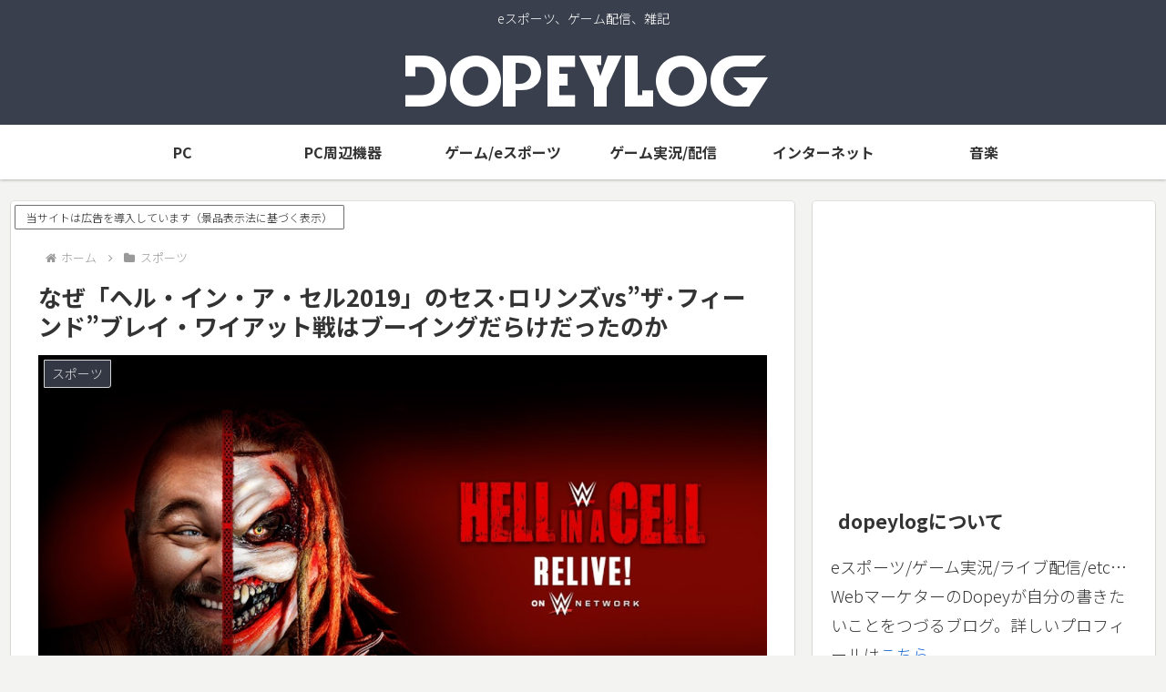

--- FILE ---
content_type: text/html; charset=utf-8
request_url: https://www.google.com/recaptcha/api2/aframe
body_size: 265
content:
<!DOCTYPE HTML><html><head><meta http-equiv="content-type" content="text/html; charset=UTF-8"></head><body><script nonce="jY7va31Mamp9dcEiqwOYVg">/** Anti-fraud and anti-abuse applications only. See google.com/recaptcha */ try{var clients={'sodar':'https://pagead2.googlesyndication.com/pagead/sodar?'};window.addEventListener("message",function(a){try{if(a.source===window.parent){var b=JSON.parse(a.data);var c=clients[b['id']];if(c){var d=document.createElement('img');d.src=c+b['params']+'&rc='+(localStorage.getItem("rc::a")?sessionStorage.getItem("rc::b"):"");window.document.body.appendChild(d);sessionStorage.setItem("rc::e",parseInt(sessionStorage.getItem("rc::e")||0)+1);localStorage.setItem("rc::h",'1770107734925');}}}catch(b){}});window.parent.postMessage("_grecaptcha_ready", "*");}catch(b){}</script></body></html>